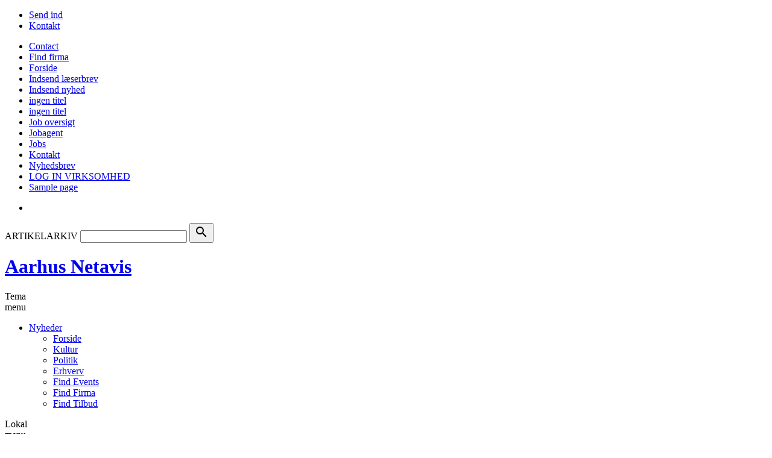

--- FILE ---
content_type: text/html; charset=UTF-8
request_url: https://aarhusnetavis.dk/31-vilde-midtjyske-ideer-til-flere-gode-liv-i-byerne/
body_size: 14361
content:
<!DOCTYPE html>
<!--[if lte IE 7]><html id="ie7" lang="da-DK"><![endif]-->
<!--[if IE 8]><html id="ie8" lang="da-DK"><![endif]-->
<!--[if gte IE 9]><!--><html lang="da-DK"><!--<![endif]-->
<head>
    <meta charset="UTF-8" />
    <meta name="viewport" content="width=device-width, initial-scale=1" />
    <meta name="format-detection" content="telephone=no" />
    <title>31 vilde midtjyske idéer til flere gode liv i byerne - Aarhus Netavis</title>
    <link rel="profile" href="http://gmpg.org/xfn/11" />
    <link rel="pingback" href="https://aarhusnetavis.dk/xmlrpc.php" />
    <script src="https://config.metomic.io/config.js?id=prj:e0753021-00f9-47da-af70-d8b2f9607f3a" crossorigin charset="utf-8"></script>
    <script src="https://consent-manager.metomic.io/embed.js" crossorigin charset="utf-8"></script>
    <link rel="stylesheet" href="https://cdn.jsdelivr.net/npm/swiper@11/swiper-bundle.min.css" />
    <script src="https://cdn.jsdelivr.net/npm/swiper@11/swiper-bundle.min.js"></script>
    <meta name='robots' content='index, follow, max-image-preview:large, max-snippet:-1, max-video-preview:-1' />

	<!-- This site is optimized with the Yoast SEO plugin v20.12 - https://yoast.com/wordpress/plugins/seo/ -->
	<link rel="canonical" href="https://aarhusnetavis.dk/31-vilde-midtjyske-ideer-til-flere-gode-liv-i-byerne/" />
	<meta property="og:locale" content="da_DK" />
	<meta property="og:type" content="article" />
	<meta property="og:title" content="31 vilde midtjyske idéer til flere gode liv i byerne - Aarhus Netavis" />
	<meta property="og:description" content="Nordea-fonden har modtaget 31 projektidéer fra 21 midtjyske byer til Her gror vi-puljen. Drømme om grønne åndehuller i byerne og stærke lokale fællesskaber går igen. Hele seks af idéerne kommer fra Randers.&nbsp; Randers, Lemvig, Auning, Aarhus og Skjern&nbsp;er blandt de 21 midtjyske byer, der har hver budt ind med forslag til nye grønne og blå [&hellip;]" />
	<meta property="og:url" content="https://aarhusnetavis.dk/31-vilde-midtjyske-ideer-til-flere-gode-liv-i-byerne/" />
	<meta property="og:site_name" content="Aarhus Netavis" />
	<meta property="og:image" content="https://aarhusnetavis.dk/wp-content/uploads/sites/32/2022/11/d4855e9cc0860ce797d63852931bca06_31-vilde-midtjyske-ideer-til-flere-gode-liv-i-byerne_primeImage.jpg" />
	<meta property="og:image:width" content="620" />
	<meta property="og:image:height" content="413" />
	<meta property="og:image:type" content="image/jpeg" />
	<meta name="twitter:card" content="summary_large_image" />
	<meta name="twitter:label1" content="Estimeret læsetid" />
	<meta name="twitter:data1" content="5 minutter" />
	<script type="application/ld+json" class="yoast-schema-graph">{"@context":"https://schema.org","@graph":[{"@type":"WebPage","@id":"https://aarhusnetavis.dk/31-vilde-midtjyske-ideer-til-flere-gode-liv-i-byerne/","url":"https://aarhusnetavis.dk/31-vilde-midtjyske-ideer-til-flere-gode-liv-i-byerne/","name":"31 vilde midtjyske idéer til flere gode liv i byerne - Aarhus Netavis","isPartOf":{"@id":"https://aarhusnetavis.dk/#website"},"primaryImageOfPage":{"@id":"https://aarhusnetavis.dk/31-vilde-midtjyske-ideer-til-flere-gode-liv-i-byerne/#primaryimage"},"image":{"@id":"https://aarhusnetavis.dk/31-vilde-midtjyske-ideer-til-flere-gode-liv-i-byerne/#primaryimage"},"thumbnailUrl":"https://aarhusnetavis.dk/wp-content/uploads/sites/32/2022/11/d4855e9cc0860ce797d63852931bca06_31-vilde-midtjyske-ideer-til-flere-gode-liv-i-byerne_primeImage.jpg","datePublished":"2022-11-25T15:45:59+00:00","dateModified":"2022-11-25T15:45:59+00:00","breadcrumb":{"@id":"https://aarhusnetavis.dk/31-vilde-midtjyske-ideer-til-flere-gode-liv-i-byerne/#breadcrumb"},"inLanguage":"da-DK","potentialAction":[{"@type":"ReadAction","target":["https://aarhusnetavis.dk/31-vilde-midtjyske-ideer-til-flere-gode-liv-i-byerne/"]}]},{"@type":"ImageObject","inLanguage":"da-DK","@id":"https://aarhusnetavis.dk/31-vilde-midtjyske-ideer-til-flere-gode-liv-i-byerne/#primaryimage","url":"https://aarhusnetavis.dk/wp-content/uploads/sites/32/2022/11/d4855e9cc0860ce797d63852931bca06_31-vilde-midtjyske-ideer-til-flere-gode-liv-i-byerne_primeImage.jpg","contentUrl":"https://aarhusnetavis.dk/wp-content/uploads/sites/32/2022/11/d4855e9cc0860ce797d63852931bca06_31-vilde-midtjyske-ideer-til-flere-gode-liv-i-byerne_primeImage.jpg","width":620,"height":413},{"@type":"BreadcrumbList","@id":"https://aarhusnetavis.dk/31-vilde-midtjyske-ideer-til-flere-gode-liv-i-byerne/#breadcrumb","itemListElement":[{"@type":"ListItem","position":1,"name":"Hjem","item":"https://aarhusnetavis.dk/"},{"@type":"ListItem","position":2,"name":"Artikler","item":"https://aarhusnetavis.dk/localarea/"},{"@type":"ListItem","position":3,"name":"31 vilde midtjyske idéer til flere gode liv i byerne"}]},{"@type":"WebSite","@id":"https://aarhusnetavis.dk/#website","url":"https://aarhusnetavis.dk/","name":"Aarhus Netavis","description":"Levende lokalnyheder fra land og by","potentialAction":[{"@type":"SearchAction","target":{"@type":"EntryPoint","urlTemplate":"https://aarhusnetavis.dk/?s={search_term_string}"},"query-input":"required name=search_term_string"}],"inLanguage":"da-DK"}]}</script>
	<!-- / Yoast SEO plugin. -->


<link rel='dns-prefetch' href='//cdn.jsdelivr.net' />
<link rel='dns-prefetch' href='//cdnjs.cloudflare.com' />
<link rel='dns-prefetch' href='//ads.netavis.dk' />
<link rel='dns-prefetch' href='//www.googletagmanager.com' />
<link rel='dns-prefetch' href='//code.jquery.com' />
<link rel='dns-prefetch' href='//fonts.googleapis.com' />
<link rel='stylesheet' id='netavis_style-css' href='https://aarhusnetavis.dk/wp-content/plugins/netavis-multisite/assets/css/style.css' type='text/css' media='all' />
<link rel='stylesheet' id='tribe-events-pro-mini-calendar-block-styles-css' href='https://aarhusnetavis.dk/wp-content/plugins/events-calendar-pro/src/resources/css/tribe-events-pro-mini-calendar-block.min.css' type='text/css' media='all' />
<link rel='stylesheet' id='wp-block-library-css' href='https://aarhusnetavis.dk/wp-includes/css/dist/block-library/style.min.css' type='text/css' media='all' />
<link rel='stylesheet' id='classic-theme-styles-css' href='https://aarhusnetavis.dk/wp-includes/css/classic-themes.min.css' type='text/css' media='all' />
<style id='global-styles-inline-css' type='text/css'>
body{--wp--preset--color--black: #000000;--wp--preset--color--cyan-bluish-gray: #abb8c3;--wp--preset--color--white: #ffffff;--wp--preset--color--pale-pink: #f78da7;--wp--preset--color--vivid-red: #cf2e2e;--wp--preset--color--luminous-vivid-orange: #ff6900;--wp--preset--color--luminous-vivid-amber: #fcb900;--wp--preset--color--light-green-cyan: #7bdcb5;--wp--preset--color--vivid-green-cyan: #00d084;--wp--preset--color--pale-cyan-blue: #8ed1fc;--wp--preset--color--vivid-cyan-blue: #0693e3;--wp--preset--color--vivid-purple: #9b51e0;--wp--preset--gradient--vivid-cyan-blue-to-vivid-purple: linear-gradient(135deg,rgba(6,147,227,1) 0%,rgb(155,81,224) 100%);--wp--preset--gradient--light-green-cyan-to-vivid-green-cyan: linear-gradient(135deg,rgb(122,220,180) 0%,rgb(0,208,130) 100%);--wp--preset--gradient--luminous-vivid-amber-to-luminous-vivid-orange: linear-gradient(135deg,rgba(252,185,0,1) 0%,rgba(255,105,0,1) 100%);--wp--preset--gradient--luminous-vivid-orange-to-vivid-red: linear-gradient(135deg,rgba(255,105,0,1) 0%,rgb(207,46,46) 100%);--wp--preset--gradient--very-light-gray-to-cyan-bluish-gray: linear-gradient(135deg,rgb(238,238,238) 0%,rgb(169,184,195) 100%);--wp--preset--gradient--cool-to-warm-spectrum: linear-gradient(135deg,rgb(74,234,220) 0%,rgb(151,120,209) 20%,rgb(207,42,186) 40%,rgb(238,44,130) 60%,rgb(251,105,98) 80%,rgb(254,248,76) 100%);--wp--preset--gradient--blush-light-purple: linear-gradient(135deg,rgb(255,206,236) 0%,rgb(152,150,240) 100%);--wp--preset--gradient--blush-bordeaux: linear-gradient(135deg,rgb(254,205,165) 0%,rgb(254,45,45) 50%,rgb(107,0,62) 100%);--wp--preset--gradient--luminous-dusk: linear-gradient(135deg,rgb(255,203,112) 0%,rgb(199,81,192) 50%,rgb(65,88,208) 100%);--wp--preset--gradient--pale-ocean: linear-gradient(135deg,rgb(255,245,203) 0%,rgb(182,227,212) 50%,rgb(51,167,181) 100%);--wp--preset--gradient--electric-grass: linear-gradient(135deg,rgb(202,248,128) 0%,rgb(113,206,126) 100%);--wp--preset--gradient--midnight: linear-gradient(135deg,rgb(2,3,129) 0%,rgb(40,116,252) 100%);--wp--preset--duotone--dark-grayscale: url('#wp-duotone-dark-grayscale');--wp--preset--duotone--grayscale: url('#wp-duotone-grayscale');--wp--preset--duotone--purple-yellow: url('#wp-duotone-purple-yellow');--wp--preset--duotone--blue-red: url('#wp-duotone-blue-red');--wp--preset--duotone--midnight: url('#wp-duotone-midnight');--wp--preset--duotone--magenta-yellow: url('#wp-duotone-magenta-yellow');--wp--preset--duotone--purple-green: url('#wp-duotone-purple-green');--wp--preset--duotone--blue-orange: url('#wp-duotone-blue-orange');--wp--preset--font-size--small: 13px;--wp--preset--font-size--medium: 20px;--wp--preset--font-size--large: 36px;--wp--preset--font-size--x-large: 42px;--wp--preset--spacing--20: 0.44rem;--wp--preset--spacing--30: 0.67rem;--wp--preset--spacing--40: 1rem;--wp--preset--spacing--50: 1.5rem;--wp--preset--spacing--60: 2.25rem;--wp--preset--spacing--70: 3.38rem;--wp--preset--spacing--80: 5.06rem;--wp--preset--shadow--natural: 6px 6px 9px rgba(0, 0, 0, 0.2);--wp--preset--shadow--deep: 12px 12px 50px rgba(0, 0, 0, 0.4);--wp--preset--shadow--sharp: 6px 6px 0px rgba(0, 0, 0, 0.2);--wp--preset--shadow--outlined: 6px 6px 0px -3px rgba(255, 255, 255, 1), 6px 6px rgba(0, 0, 0, 1);--wp--preset--shadow--crisp: 6px 6px 0px rgba(0, 0, 0, 1);}:where(.is-layout-flex){gap: 0.5em;}body .is-layout-flow > .alignleft{float: left;margin-inline-start: 0;margin-inline-end: 2em;}body .is-layout-flow > .alignright{float: right;margin-inline-start: 2em;margin-inline-end: 0;}body .is-layout-flow > .aligncenter{margin-left: auto !important;margin-right: auto !important;}body .is-layout-constrained > .alignleft{float: left;margin-inline-start: 0;margin-inline-end: 2em;}body .is-layout-constrained > .alignright{float: right;margin-inline-start: 2em;margin-inline-end: 0;}body .is-layout-constrained > .aligncenter{margin-left: auto !important;margin-right: auto !important;}body .is-layout-constrained > :where(:not(.alignleft):not(.alignright):not(.alignfull)){max-width: var(--wp--style--global--content-size);margin-left: auto !important;margin-right: auto !important;}body .is-layout-constrained > .alignwide{max-width: var(--wp--style--global--wide-size);}body .is-layout-flex{display: flex;}body .is-layout-flex{flex-wrap: wrap;align-items: center;}body .is-layout-flex > *{margin: 0;}:where(.wp-block-columns.is-layout-flex){gap: 2em;}.has-black-color{color: var(--wp--preset--color--black) !important;}.has-cyan-bluish-gray-color{color: var(--wp--preset--color--cyan-bluish-gray) !important;}.has-white-color{color: var(--wp--preset--color--white) !important;}.has-pale-pink-color{color: var(--wp--preset--color--pale-pink) !important;}.has-vivid-red-color{color: var(--wp--preset--color--vivid-red) !important;}.has-luminous-vivid-orange-color{color: var(--wp--preset--color--luminous-vivid-orange) !important;}.has-luminous-vivid-amber-color{color: var(--wp--preset--color--luminous-vivid-amber) !important;}.has-light-green-cyan-color{color: var(--wp--preset--color--light-green-cyan) !important;}.has-vivid-green-cyan-color{color: var(--wp--preset--color--vivid-green-cyan) !important;}.has-pale-cyan-blue-color{color: var(--wp--preset--color--pale-cyan-blue) !important;}.has-vivid-cyan-blue-color{color: var(--wp--preset--color--vivid-cyan-blue) !important;}.has-vivid-purple-color{color: var(--wp--preset--color--vivid-purple) !important;}.has-black-background-color{background-color: var(--wp--preset--color--black) !important;}.has-cyan-bluish-gray-background-color{background-color: var(--wp--preset--color--cyan-bluish-gray) !important;}.has-white-background-color{background-color: var(--wp--preset--color--white) !important;}.has-pale-pink-background-color{background-color: var(--wp--preset--color--pale-pink) !important;}.has-vivid-red-background-color{background-color: var(--wp--preset--color--vivid-red) !important;}.has-luminous-vivid-orange-background-color{background-color: var(--wp--preset--color--luminous-vivid-orange) !important;}.has-luminous-vivid-amber-background-color{background-color: var(--wp--preset--color--luminous-vivid-amber) !important;}.has-light-green-cyan-background-color{background-color: var(--wp--preset--color--light-green-cyan) !important;}.has-vivid-green-cyan-background-color{background-color: var(--wp--preset--color--vivid-green-cyan) !important;}.has-pale-cyan-blue-background-color{background-color: var(--wp--preset--color--pale-cyan-blue) !important;}.has-vivid-cyan-blue-background-color{background-color: var(--wp--preset--color--vivid-cyan-blue) !important;}.has-vivid-purple-background-color{background-color: var(--wp--preset--color--vivid-purple) !important;}.has-black-border-color{border-color: var(--wp--preset--color--black) !important;}.has-cyan-bluish-gray-border-color{border-color: var(--wp--preset--color--cyan-bluish-gray) !important;}.has-white-border-color{border-color: var(--wp--preset--color--white) !important;}.has-pale-pink-border-color{border-color: var(--wp--preset--color--pale-pink) !important;}.has-vivid-red-border-color{border-color: var(--wp--preset--color--vivid-red) !important;}.has-luminous-vivid-orange-border-color{border-color: var(--wp--preset--color--luminous-vivid-orange) !important;}.has-luminous-vivid-amber-border-color{border-color: var(--wp--preset--color--luminous-vivid-amber) !important;}.has-light-green-cyan-border-color{border-color: var(--wp--preset--color--light-green-cyan) !important;}.has-vivid-green-cyan-border-color{border-color: var(--wp--preset--color--vivid-green-cyan) !important;}.has-pale-cyan-blue-border-color{border-color: var(--wp--preset--color--pale-cyan-blue) !important;}.has-vivid-cyan-blue-border-color{border-color: var(--wp--preset--color--vivid-cyan-blue) !important;}.has-vivid-purple-border-color{border-color: var(--wp--preset--color--vivid-purple) !important;}.has-vivid-cyan-blue-to-vivid-purple-gradient-background{background: var(--wp--preset--gradient--vivid-cyan-blue-to-vivid-purple) !important;}.has-light-green-cyan-to-vivid-green-cyan-gradient-background{background: var(--wp--preset--gradient--light-green-cyan-to-vivid-green-cyan) !important;}.has-luminous-vivid-amber-to-luminous-vivid-orange-gradient-background{background: var(--wp--preset--gradient--luminous-vivid-amber-to-luminous-vivid-orange) !important;}.has-luminous-vivid-orange-to-vivid-red-gradient-background{background: var(--wp--preset--gradient--luminous-vivid-orange-to-vivid-red) !important;}.has-very-light-gray-to-cyan-bluish-gray-gradient-background{background: var(--wp--preset--gradient--very-light-gray-to-cyan-bluish-gray) !important;}.has-cool-to-warm-spectrum-gradient-background{background: var(--wp--preset--gradient--cool-to-warm-spectrum) !important;}.has-blush-light-purple-gradient-background{background: var(--wp--preset--gradient--blush-light-purple) !important;}.has-blush-bordeaux-gradient-background{background: var(--wp--preset--gradient--blush-bordeaux) !important;}.has-luminous-dusk-gradient-background{background: var(--wp--preset--gradient--luminous-dusk) !important;}.has-pale-ocean-gradient-background{background: var(--wp--preset--gradient--pale-ocean) !important;}.has-electric-grass-gradient-background{background: var(--wp--preset--gradient--electric-grass) !important;}.has-midnight-gradient-background{background: var(--wp--preset--gradient--midnight) !important;}.has-small-font-size{font-size: var(--wp--preset--font-size--small) !important;}.has-medium-font-size{font-size: var(--wp--preset--font-size--medium) !important;}.has-large-font-size{font-size: var(--wp--preset--font-size--large) !important;}.has-x-large-font-size{font-size: var(--wp--preset--font-size--x-large) !important;}
.wp-block-navigation a:where(:not(.wp-element-button)){color: inherit;}
:where(.wp-block-columns.is-layout-flex){gap: 2em;}
.wp-block-pullquote{font-size: 1.5em;line-height: 1.6;}
</style>
<link rel='stylesheet' id='contact-form-7-css' href='https://aarhusnetavis.dk/wp-content/plugins/contact-form-7/includes/css/styles.css' type='text/css' media='all' />
<link rel='stylesheet' id='wp-pagenavi-css' href='https://aarhusnetavis.dk/wp-content/plugins/wp-pagenavi/pagenavi-css.css' type='text/css' media='all' />
<link rel='stylesheet' id='cmplz-general-css' href='https://aarhusnetavis.dk/wp-content/plugins/complianz-gdpr/assets/css/cookieblocker.min.css' type='text/css' media='all' />
<link rel='stylesheet' id='job-alerts-frontend-css' href='https://aarhusnetavis.dk/wp-content/plugins/wp-job-manager-alerts/assets/css/frontend.css' type='text/css' media='all' />
<link rel='stylesheet' id='jquery-ui-css' href='//code.jquery.com/ui/1.13.2/themes/smoothness/jquery-ui.min.css?ver=1.13.2' type='text/css' media='all' />
<link rel='stylesheet' id='jm-application-deadline-css' href='https://aarhusnetavis.dk/wp-content/plugins/wp-job-manager-application-deadline/assets/css/frontend.css' type='text/css' media='' />
<link rel='stylesheet' id='wtheme_main-style-css' href='https://aarhusnetavis.dk/wp-content/themes/netavis/assets/css/main.min.css' type='text/css' media='all' />
<link rel='stylesheet' id='wtheme_prettyPhoto_style-css' href='https://aarhusnetavis.dk/wp-content/themes/netavis/js/prettyPhoto/prettyPhoto.min.css' type='text/css' media='all' />
<link rel='stylesheet' id='swipercss-css' href='https://cdn.jsdelivr.net/npm/swiper@11/swiper-bundle.min.css' type='text/css' media='all' />
<link rel='stylesheet' id='wtheme_owl-carousel-css' href='https://aarhusnetavis.dk/wp-content/themes/netavis/js/owl_carusel/owl.carousel.min.css' type='text/css' media='all' />
<link rel='stylesheet' id='wtheme_owl-theme-css' href='https://aarhusnetavis.dk/wp-content/themes/netavis/js/owl_carusel/owl.theme.min.css' type='text/css' media='all' />
<link rel='stylesheet' id='wtheme_google-fonts-css' href='https://fonts.googleapis.com/css?family=PT+Sans%3A400%2C700%7CPT+Serif%3A400%2C700%7CMaterial+Icons&#038;display=swap' type='text/css' media='all' />
<script type='text/javascript' src='https://aarhusnetavis.dk/wp-content/plugins/netavis-multisite/inc/admin/js/functions.js' id='netavis_admin_script-js'></script>
<script type='text/javascript' src='https://aarhusnetavis.dk/wp-includes/js/jquery/jquery.min.js' id='jquery-core-js'></script>
<script type='text/javascript' src='https://aarhusnetavis.dk/wp-includes/js/jquery/jquery-migrate.min.js' id='jquery-migrate-js'></script>
<script type='text/javascript' src='https://cdnjs.cloudflare.com/ajax/libs/jquery-modal/0.9.1/jquery.modal.min.js' id='jquery-modal-js'></script>
<script type='text/javascript' src='https://cdn.jsdelivr.net/npm/swiper@11/swiper-bundle.min.js' id='swiperjs-js'></script>
<script type='text/javascript' src='https://aarhusnetavis.dk/wp-content/themes/netavis/js/jquery.cycle.all.min.js' id='wtheme_cycle-js'></script>
<script type='text/javascript' src='https://aarhusnetavis.dk/wp-content/themes/netavis/js/prettyPhoto/jquery.prettyPhoto.min.js' id='wtheme_prettyPhoto-js'></script>
<script type='text/javascript' src='https://aarhusnetavis.dk/wp-content/themes/netavis/js/jquery.sticky-kit.min.js' id='wtheme_sticky-kit-js'></script>
<script type='text/javascript' src='https://aarhusnetavis.dk/wp-content/themes/netavis/js/owl_carusel/owl.carousel.min.js' id='wtheme_owl-carusel-js'></script>
<script type='text/javascript' src='https://ads.netavis.dk/www/delivery/asyncjs.php' id='wtheme_ads-js'></script>

<!-- Google Analytics-snippet tilføjet af Site Kit -->
<script type='text/javascript' src='https://www.googletagmanager.com/gtag/js?id=GT-TXHRQLR' id='google_gtagjs-js' async></script>
<script type='text/javascript' id='google_gtagjs-js-after'>
window.dataLayer = window.dataLayer || [];function gtag(){dataLayer.push(arguments);}
gtag('set', 'linker', {"domains":["aarhusnetavis.dk"]} );
gtag("js", new Date());
gtag("set", "developer_id.dZTNiMT", true);
gtag("config", "GT-TXHRQLR");
</script>

<!-- End Google Analytics snippet added by Site Kit -->
<link rel="https://api.w.org/" href="https://aarhusnetavis.dk/wp-json/" /><link rel="EditURI" type="application/rsd+xml" title="RSD" href="https://aarhusnetavis.dk/xmlrpc.php?rsd" />
<link rel="wlwmanifest" type="application/wlwmanifest+xml" href="https://aarhusnetavis.dk/wp-includes/wlwmanifest.xml" />
<meta name="generator" content="WordPress 6.2.8" />
<link rel='shortlink' href='https://aarhusnetavis.dk/?p=11192' />
<link rel="alternate" type="application/json+oembed" href="https://aarhusnetavis.dk/wp-json/oembed/1.0/embed?url=https%3A%2F%2Faarhusnetavis.dk%2F31-vilde-midtjyske-ideer-til-flere-gode-liv-i-byerne%2F" />
<link rel="alternate" type="text/xml+oembed" href="https://aarhusnetavis.dk/wp-json/oembed/1.0/embed?url=https%3A%2F%2Faarhusnetavis.dk%2F31-vilde-midtjyske-ideer-til-flere-gode-liv-i-byerne%2F&#038;format=xml" />
<meta name="generator" content="Site Kit by Google 1.104.0" /><meta name="tec-api-version" content="v1"><meta name="tec-api-origin" content="https://aarhusnetavis.dk"><link rel="alternate" href="https://aarhusnetavis.dk/wp-json/tribe/events/v1/" />			<style>.cmplz-hidden {
					display: none !important;
				}</style><!-- Google tag (gtag.js) -->
<script type="text/plain" data-service="google-analytics" data-category="statistics" async data-cmplz-src="https://www.googletagmanager.com/gtag/js?id=G-6Z4P0HLX8Y"></script>
<script>
  window.dataLayer = window.dataLayer || [];
  function gtag(){dataLayer.push(arguments);}
  gtag('js', new Date());

  gtag('config', 'G-6Z4P0HLX8Y');
</script><link rel="shortcut icon" href="https://aarhusnetavis.dk/wp-content/themes/netavis/images/favicon.png" /><meta name="google-site-verification" content="mnMUl1rTqPkomb64zC8E4Pmq1WGn7NbpplbQrbPZv60"><style type="text/css">.recentcomments a{display:inline !important;padding:0 !important;margin:0 !important;}</style></head>
<body data-cmplz=1 class="wtheme_localarea-template-default single single-wtheme_localarea postid-11192 tribe-no-js single_localarea layout_right_sidebar netavis">

<!-- Header Top BG Banner -->
<div class="banner_area_5">
    </div>

<div class="container">
                
        <!-- Header MAIN Banner -->
        <div class="banner_area_1" width="960" height="180">
        <div><ins data-revive-zoneid="170" data-revive-id="26ed69dc4f9cd2766ac3a5e0de0c29cf"></ins></div>        </div>
        <header class="site_header">

            <div class="top_menu_wrap">
                <nav class="top_menu">
                    <ul id="menu-top-menu" class="desktop"><li id="menu-item-78" class="menu-item menu-item-type-post_type menu-item-object-page menu-item-78 send ind"><a href="https://aarhusnetavis.dk/indsend-nyhed/">Send ind</a></li>
<li id="menu-item-12416" class="menu-item menu-item-type-custom menu-item-object-custom menu-item-12416 kontakt"><a href="https://www.danskenetaviser.dk/om-os">Kontakt</a></li>
</ul>                    <div class="mobile"><ul>
<li class="page_item page-item-61"><a href="https://aarhusnetavis.dk/contact/">Contact</a></li>
<li class="page_item page-item-46"><a href="https://aarhusnetavis.dk/find-firma/">Find firma</a></li>
<li class="page_item page-item-40"><a href="https://aarhusnetavis.dk/">Forside</a></li>
<li class="page_item page-item-49"><a href="https://aarhusnetavis.dk/indsend-laeserbrev/">Indsend læserbrev</a></li>
<li class="page_item page-item-48"><a href="https://aarhusnetavis.dk/indsend-nyhed/">Indsend nyhed</a></li>
<li class="page_item page-item-11852"><a href="https://aarhusnetavis.dk/ingen-titel/">ingen titel</a></li>
<li class="page_item page-item-11717"><a href="https://aarhusnetavis.dk/optimer-med-seo/">ingen titel</a></li>
<li class="page_item page-item-43"><a href="https://aarhusnetavis.dk/job-oversigt/">Job oversigt</a></li>
<li class="page_item page-item-42"><a href="https://aarhusnetavis.dk/jobagent/">Jobagent</a></li>
<li class="page_item page-item-44"><a href="https://aarhusnetavis.dk/jobs/">Jobs</a></li>
<li class="page_item page-item-47"><a href="https://aarhusnetavis.dk/kontakt/">Kontakt</a></li>
<li class="page_item page-item-45"><a href="https://aarhusnetavis.dk/nyhedsbrev/">Nyhedsbrev</a></li>
<li class="page_item page-item-41"><a href="https://aarhusnetavis.dk/job-opret/">LOG IN VIRKSOMHED</a></li>
<li class="page_item page-item-60"><a href="https://aarhusnetavis.dk/sample-page/">Sample page</a></li>
</ul></div>
                </nav>
                <ul class="social_icons">		<li class="facebook"><a href="https://619024195418096" onclick="this.target='_blank';" title="Facebook"></a></li>
		</ul><div class="searchform">
<form action="/" method="get">
    <label for="search">ARTIKELARKIV</label>
    <input type="text" name="s" id="search" value="" />
    <button class="search-button" type="submit"><i class="material-icons">search</i></button>
</form>
</div>            </div>

            <div class="site_header--menu fixed_elements">
            
                <div class="simple_menu_wrap">

                    <div class="site_header--title">
                        <div class="site_header--time" style="display: none;">
                            <span class="month">søndag </span>
                            <span class="date">18. januar 2026</span>
                        </div>
                                                    <h1>
                                <a href="https://aarhusnetavis.dk">Aarhus Netavis</a>
                            </h1>
                                            </div>
                                        <nav class="simple_menu">
                        <span class="menu_button">Tema<br>menu</span>
                        <ul id="menu-main-menu" class="desktop"><li id="menu-item-64" class="menu-item menu-item-type-post_type menu-item-object-page menu-item-home menu-item-has-children menu-item-64 nyheder current-menu-item"><a href="https://aarhusnetavis.dk/">Nyheder</a>
<ul class="sub-menu">
	<li id="menu-item-10461" class="forside menu-item menu-item-type-custom menu-item-object-custom menu-item-home menu-item-10461 forside"><a href="https://aarhusnetavis.dk">Forside</a></li>
	<li id="menu-item-10462" class="kultur menu-item menu-item-type-taxonomy menu-item-object-post_cat_theme current-wtheme_localarea-ancestor current-menu-parent current-wtheme_localarea-parent menu-item-10462 kultur"><a href="https://aarhusnetavis.dk/tema/kultur/">Kultur</a></li>
	<li id="menu-item-10464" class="debat-og-politik menu-item menu-item-type-taxonomy menu-item-object-post_cat_theme menu-item-10464 politik"><a href="https://aarhusnetavis.dk/tema/debat-og-politik/">Politik</a></li>
	<li id="menu-item-10463" class="erhverv menu-item menu-item-type-taxonomy menu-item-object-post_cat_theme menu-item-10463 erhverv"><a href="https://aarhusnetavis.dk/tema/erhverv/">Erhverv</a></li>
	<li id="menu-item-12412" class="menu-item menu-item-type-custom menu-item-object-custom menu-item-12412 find events"><a target="_blank" rel="noopener" href="https://aarhusnetavis.dk/det-sker/">Find Events</a></li>
	<li id="menu-item-12413" class="menu-item menu-item-type-custom menu-item-object-custom menu-item-12413 find firma"><a target="_blank" rel="noopener" href="https://aarhusnetavis.dk/find-firma/">Find Firma</a></li>
	<li id="menu-item-12414" class="menu-item menu-item-type-custom menu-item-object-custom menu-item-12414 find tilbud"><a target="_blank" rel="noopener" href="https://tilbudssiderne.dk/?by=https%3A%2F%2Faarhusnetavis.dk%2F">Find Tilbud</a></li>
</ul>
</li>
</ul>                    </nav>
                                            <nav class="geo_menu">
                            <span class="menu_button">Lokal<br>menu</span>
                            	<ul id="menu-geo-menu">
					
						
		<li class="menu-item menu-item-type-taxonomy">
			<a href="https://aarhusnetavis.dk/lokalomraade/aarhus-by/">Aarhus By</a>
						<div class="description">Latinerkvarteret · Trøjborg · Aarhus Ø · Frederiksbjerg · Christiansbjerg</div>
					</li>
					
						
		<li class="menu-item menu-item-type-taxonomy">
			<a href="https://aarhusnetavis.dk/lokalomraade/risskov/">Risskov</a>
						<div class="description">Skæring · Egå · Vejlby · Skejby · Lisbjerg</div>
					</li>
					
						
		<li class="menu-item menu-item-type-taxonomy">
			<a href="https://aarhusnetavis.dk/lokalomraade/lystrup/">Lystrup</a>
						<div class="description">Trige · Spørring · Elev · Elsted · Skårupgård · Pannerup · Todbjerg · Mejlby · Thomasminde</div>
					</li>
					
						
		<li class="menu-item menu-item-type-taxonomy">
			<a href="https://aarhusnetavis.dk/lokalomraade/skoedstrup/">Skødstrup</a>
						<div class="description">Løgten · Hjortshøj · Studstrup · Hesselballe · Bendstrup · Hjelmager · Lindå</div>
					</li>
					
						
		<li class="menu-item menu-item-type-taxonomy">
			<a href="https://aarhusnetavis.dk/lokalomraade/tilst/">Tilst</a>
						<div class="description">Sabro · Borum · Hasle · True · Mundelstrup · Kvottrup · Yderup · Geding · Kasted</div>
					</li>
					
						
		<li class="menu-item menu-item-type-taxonomy">
			<a href="https://aarhusnetavis.dk/lokalomraade/brabrand/">Brabrand</a>
						<div class="description">Åbyhøj · Harlev · Gellerup · Årslev · Lillering · Framlev · Labing · Lyngby</div>
					</li>
					
						
		<li class="menu-item menu-item-type-taxonomy">
			<a href="https://aarhusnetavis.dk/lokalomraade/malling/">Malling</a>
						<div class="description">Beder · Solbjerg · Mårslet · Ajstrup · Norsminde · Tiset · Tulstrup · Fastrup · Synnedrup</div>
					</li>
					
						
		<li class="menu-item menu-item-type-taxonomy">
			<a href="https://aarhusnetavis.dk/lokalomraade/hoejbjerg/">Højbjerg</a>
						<div class="description">Holme · Skåde · Hørret · Fulden</div>
					</li>
					
						
		<li class="menu-item menu-item-type-taxonomy">
			<a href="https://aarhusnetavis.dk/lokalomraade/viby/">Viby</a>
						<div class="description">Hasselager · Tranbjerg · Stavtrup · Ormslev · Edslev · Slet · Kolt</div>
					</li>
		</ul>
	                        </nav>
                                    </div>
            </div>
        </header>        
        <div class="main_wrap ">
        
        
    <!-- Top Content Banner -->
            <div class="banner_area_2">
            <div><ins data-revive-zoneid="172" data-revive-id="26ed69dc4f9cd2766ac3a5e0de0c29cf"></ins></div><div><ins data-revive-zoneid="172" data-revive-id="26ed69dc4f9cd2766ac3a5e0de0c29cf"></ins></div><div><ins data-revive-zoneid="172" data-revive-id="26ed69dc4f9cd2766ac3a5e0de0c29cf"></ins></div><div><ins data-revive-zoneid="172" data-revive-id="26ed69dc4f9cd2766ac3a5e0de0c29cf"></ins></div><div><ins data-revive-zoneid="172" data-revive-id="26ed69dc4f9cd2766ac3a5e0de0c29cf"></ins></div><div><ins data-revive-zoneid="172" data-revive-id="26ed69dc4f9cd2766ac3a5e0de0c29cf"></ins></div>        </div>
        

<div class="main clear">
    <div class="content">
        <section>
        <article>
        <header class="entry_header">
            	<div class="meta">
								<a href="https://aarhusnetavis.dk/tema/samfund/" class="theme">Samfund</a>
				
		                            <span class="dote">&#8226;</span>
            
                                    
			<time datetime="25.11.22">25.11.22</time>
			</div>
            <h1 class="entry_title">
                31 vilde midtjyske idéer til flere gode liv i byerne            </h1>
        </header>
        
                                                                                                        <span class="img_box">
                                    <img width="620" height="413" src="https://aarhusnetavis.dk/wp-content/uploads/sites/32/2022/11/d4855e9cc0860ce797d63852931bca06_31-vilde-midtjyske-ideer-til-flere-gode-liv-i-byerne_primeImage.jpg" class="attachment-wtheme_single_thumb size-wtheme_single_thumb wp-post-image" alt="" decoding="async" loading="lazy" srcset="https://aarhusnetavis.dk/wp-content/uploads/sites/32/2022/11/d4855e9cc0860ce797d63852931bca06_31-vilde-midtjyske-ideer-til-flere-gode-liv-i-byerne_primeImage.jpg 620w, https://aarhusnetavis.dk/wp-content/uploads/sites/32/2022/11/d4855e9cc0860ce797d63852931bca06_31-vilde-midtjyske-ideer-til-flere-gode-liv-i-byerne_primeImage-300x200.jpg 300w, https://aarhusnetavis.dk/wp-content/uploads/sites/32/2022/11/d4855e9cc0860ce797d63852931bca06_31-vilde-midtjyske-ideer-til-flere-gode-liv-i-byerne_primeImage-180x120.jpg 180w, https://aarhusnetavis.dk/wp-content/uploads/sites/32/2022/11/d4855e9cc0860ce797d63852931bca06_31-vilde-midtjyske-ideer-til-flere-gode-liv-i-byerne_primeImage-200x133.jpg 200w, https://aarhusnetavis.dk/wp-content/uploads/sites/32/2022/11/d4855e9cc0860ce797d63852931bca06_31-vilde-midtjyske-ideer-til-flere-gode-liv-i-byerne_primeImage-150x100.jpg 150w, https://aarhusnetavis.dk/wp-content/uploads/sites/32/2022/11/d4855e9cc0860ce797d63852931bca06_31-vilde-midtjyske-ideer-til-flere-gode-liv-i-byerne_primeImage-80x53.jpg 80w, https://aarhusnetavis.dk/wp-content/uploads/sites/32/2022/11/d4855e9cc0860ce797d63852931bca06_31-vilde-midtjyske-ideer-til-flere-gode-liv-i-byerne_primeImage-165x110.jpg 165w" sizes="(max-width: 620px) 100vw, 620px" />                                    <span class="image_text">Hér på lystbådehavnen ved Randers Fjord drømmer den lokale idrætsforening om at anlægge et hotspot for vandaktiviteter. Foto: Nordea Fonden</span>                                </span>
                                                        <div class="fb-like" data-href="https://aarhusnetavis.dk/31-vilde-midtjyske-ideer-til-flere-gode-liv-i-byerne/" data-layout="button" data-action="like" data-show-faces="false" data-share="true"></div>                <div class="entry_content_wrap"><div class="entry_content clear">
<p><strong>Nordea-fonden har modtaget 31 projektidéer fra 21 midtjyske byer til Her gror vi-puljen. Drømme om grønne åndehuller i byerne og stærke lokale fællesskaber går igen.</strong></p>
<p><strong>Hele seks af idéerne kommer fra Randers.&nbsp;</strong></p>
<p>Randers, Lemvig, Auning, Aarhus og Skjern&nbsp;er blandt de 21 midtjyske byer, der har hver budt ind med forslag til nye grønne og blå åndehuller i deres by.&nbsp;</p>
<p>Med 31 forslag er Midtjylland regionen med flest ansøgninger, hvilket gør regionen til topscorer blandt ansøgerne til Nordea-fondens Her gror vi pulje.&nbsp;</p>
<p>Særligt Randers Kommune skiller sig ud, idet seks forslag kommer herfra. Foruden to fra Spentrup også fire idéer fra selve Randers by. Blandt dem forslaget om&nbsp;en flydende sauna på Randers Fjord&nbsp;fra Randers Gymnastiske Forening, der trods navnet på den 150 år gamle forening også organiserer parcour, crossfit og vandaktiviteter.</p>
<p>– Ideen til et hotspot for vandaktiviteter kommer faktisk fra nogle af vores crossfit medlemmer, som løber ned i lystbådehavnen og hopper i vandet efter træning. Og de syntes, det kunne være rigtigt fedt, hvis de kunne søge ind i en varm sauna bagefter, fortæller forretningsfører Torben &#8216;Totte&#8217; Kjeldsen fra foreningen og tilføjer:</p>
<p>– Vi har det sådan, at når nogen brænder for noget, så siger vi meget sjældent nej, for det er hel forudsætningen for at noget kan vokse. Frivilligheden er hele motoren i vores forening.</p>
<p>Drømmen er at etablere et hotspot for vandaktiviteter ved i lystbådehavnen Dronningborg bådelaug i Randers, hvor man vil opføre en flydende sauna, et opholdssted og hus til opbevaring af materiel på land. Primære aktiviteter vil være vinterbadning, SUP og åbentvand-svømning.&nbsp;</p>
<p>Projektet er en af 124 ansøgninger som Nordea-fonden har modtaget i første ansøgningsrunde og som skal få naturen til at gro inde i byerne og fællesskaberne til at vokse. Fristen til anden og sidste ansøgningsrunde er 22. februar 2023.&nbsp;&nbsp;</p>
<p>Blandt ansøgerne drømmer mange om at skabe grønnere byrum og invitere naturen helt ind i byerne, mens der også er en klar efterspørgsel på fælles haver og dyrkningsarealer. Det er idéen om en permahave centralt i København og en bibliotekshave i Midtjylland gode eksempler på. Men blandt forslagene er også blå samlingssteder i byerne eksempelvis friluftsbade, der fint lever op til støtteforudsætningen om, at projekter skal komme mange til gode og indeholde udendørs aktiviteter.</p>
<h2>Ønsker opholdssteder ved vandet</h2>
<p>Biodiversitet og vild natur fylder også meget &#8211; gerne i kombination med aktivitets- og legepladser. Det gælder f.eks. drømmen om vilde skolehaver i Holbæk og en legeplads skabt af genbrugsmaterialer på Nordfyn.&nbsp;&nbsp;</p>
<p>En tredje tendens er idéer med afsæt i den blå natur: Havet, havnemiljøer, åer og saunaer. Mange foreninger ønsker sig opholdssteder tæt ved vand, ligesom sø- og havnebade kan få et helt nyt liv med midler fra puljen.</p>
<p>&#8220;Med interessen for Her gror vi-puljen er vi igen blevet bekræftet i, at der er virkelyst og engagement i danskerne. Vi vil hinanden, og vi vil have meget mere natur i vores nære omgivelser. Vi glæder os til at være med til at gøre drømmene til virkelighed,&#8221; siger Henrik Lehmann Andersen, direktør i Nordea-fonden.&nbsp;&nbsp;</p>
<p>Hvem der opnår støtte i første ansøgningsrunde offentliggøres til marts. Der er dog fortsat gode muligheder for at søge puljen.&nbsp;</p>
<h2>Fokus på bæredygtighed</h2>
<p>De 124 ansøgninger udgør et potpourri af unikke idéer med afsæt i bynatur, men alligevel viser en række tydelige tendenser sig, bl.a. også affødt af, at Nordea-fonden stiller krav om fokus på miljømæssig og social bæredygtighed.&nbsp;</p>
<p>&#8220;Med Her gror vi-puljen forsøger vi at inspirere ansøgerne til at tage flere bæredygtige valg, som både kan smitte positivt af på fællesskabet og klimaet. Hvis vi allesammen ændrer en lille smule på vores adfærd, så vil det tilsammen gøre en stor forskel,&#8221; siger Henrik Lehmann Andersen, direktør i Nordea-fonden.&nbsp;&nbsp;</p>
<p>I alt har Nordea-fonden afsat 50 millioner kroner til Her gror vi-puljen, og der kan søges fra 200.000 kroner til 1 million kroner pr. projekt.&nbsp;&nbsp;</p>
<h2>Ansøgninger fra følgende 21 midtjyske byer:</h2>
<p>Herning, Ulfborg, Lemvig, Auning, Grenaa, Hundslund, Malling, Odder, Randers, Spentrup, Skjern, Tarm, Gjern, Roslev, Skive, Knebel, Karup, Tjele, Brabrand, Tilst og  Aarhus C.</p>
<h2>Idéer i hele Danmark</h2>
<p>I de 124 ansøgninger er der i alt ansøgt for 78 millioner kroner med et gennemsnit på 630.000 kroner pr. ansøgning, og der er kommet ansøgninger til Her gror vi-puljen fra hele landet:&nbsp;</p>
<ul>
<li>Region Hovedstaden: 20</li>
<li>Region Midtjylland: 31</li>
<li>Region Nordjylland: 20</li>
<li>Region Sjælland: 24</li>
<li>Region Syddanmark: 29</li>
</ul>
<p>Ses der på kommunerne, kommer der flest ansøgninger fra København, hvor Nordea-fonden har modtaget ni projektidéer. Derefter følger foreninger og organisationer i Randers Kommune, der har sendt seks ansøgninger afsted.&nbsp;</p>
<p>I alt er der kommet ansøgninger fra aktører beliggende i 52 af landets 98 kommuner.&nbsp;</p>
<h2>Fakta om Nordea-fondens Her gror vi-pulje</h2>
<ul>
<li>Her gror vi-puljen støtter projekter, der fremmer gode liv i byen med fokus på at bidrage til bynaturen og styrke blå og grønne fællesskaber.&nbsp;</li>
<li>Alle almennyttige organisationer kan søge puljen. Dvs. foreninger samt selvejende- og offentlige institutioner.</li>
<li>Der kan søges fra 200.000 kr. til 1 mio. kr. inkl. moms pr. projekt.</li>
<li>Nordea-fonden modtog 124 ansøgninger i første ansøgningsrunde med frist 16. november 2022.&nbsp;<strong>Anden og sidste ansøgningsfrist er 22. februar 2023.&nbsp;</strong></li>
</ul>
</div>
</div>
                <div class="fb-like" data-href="https://aarhusnetavis.dk/31-vilde-midtjyske-ideer-til-flere-gode-liv-i-byerne/" data-layout="button" data-action="like" data-show-faces="false" data-share="true"></div>                <div class="fb-comments_wrap">
                    <h3><span>Kommentarer</span></h3>
                    <div class="fb-comments" data-href="https://aarhusnetavis.dk/31-vilde-midtjyske-ideer-til-flere-gode-liv-i-byerne/" data-numposts="1"></div>
                </div>
                <div class='yarpp yarpp-related yarpp-related-website yarpp-related-none yarpp-template-list'>
<p>No related posts.</p>
</div>
            </article>
</section>    </div>

    	<div class="sidebar right">
	<div class="widget widget_banner_ads"><h3 class="widget_title"><span>Annonce</span></h3><div class="banner_area_3 banner-inside-wrap biw---0"  >
    <ins data-revive-zoneid="171" data-revive-id="26ed69dc4f9cd2766ac3a5e0de0c29cf"></ins></div>		</div><div class="widget all widget_recent_category_posts"><h3 class="widget_title"><span>Seneste artikler</span></h3>			<ul class="without_thumbs">
				<li>	<div class="meta">
								<a href="https://aarhusnetavis.dk/tema/debat-og-politik/" class="theme">Debat og politik</a>
				
		                            <span class="dote">&#8226;</span>
            
                                    
			<time datetime="17.01">17.01</time>
			</div>
<h4><a target="_blank" href="https://aarhusnetavis.dk/velfaerdsteknologi-skal-understoette-velfaerd-ikke-erstatte-den/">Velfærdsteknologi skal understøtte velfærd – ikke erstatte den</a></h4></li><li>	<div class="meta">
								<a href="https://aarhusnetavis.dk/tema/samfund/" class="theme">Samfund</a>
				
		                            <span class="dote">&#8226;</span>
            
                                    
			<time datetime="16.01">16.01</time>
			</div>
<h4><a target="_blank" href="https://aarhusnetavis.dk/togtrafikken-til-og-fra-aarhus-spaerres-i-11-dage-passagerne-sendes-med-busser/">Togtrafikken til og fra Aarhus spærres i 11 dage – passagerne sendes med busser</a></h4></li><li>	<div class="meta">
								<a href="https://aarhusnetavis.dk/tema/samfund/" class="theme">Samfund</a>
				
		                            <span class="dote">&#8226;</span>
            
                                    
			<time datetime="15.01">15.01</time>
			</div>
<h4><a target="_blank" href="https://aarhusnetavis.dk/opfordring-til-boligejere-landet-over-hjaelp-jeres-lokale-skraldemaend/">Opfordring til boligejere landet over: Hjælp jeres lokale skraldemænd</a></h4></li><li>	<div class="meta">
								<a href="https://aarhusnetavis.dk/tema/112/" class="theme">112</a>
				
		                            <span class="dote">&#8226;</span>
            
                                    
			<time datetime="14.01">14.01</time>
			</div>
<h4><a target="_blank" href="https://aarhusnetavis.dk/to-personer-afgaaet-ved-doeden-efter-sammenstoed-mellem-to-busser/">To personer afgået ved døden efter sammenstød mellem to busser</a></h4></li><li>	<div class="meta">
								<a href="https://aarhusnetavis.dk/tema/samfund/" class="theme">Samfund</a>
				
		                            <span class="dote">&#8226;</span>
            
                                    
			<time datetime="12.01">12.01</time>
			</div>
<h4><a target="_blank" href="https://aarhusnetavis.dk/vejdirektoratet-advarer-risiko-for-isslag-i-store-dele-af-landet-tirsdag/">Vejdirektoratet advarer: Risiko for isslag i store dele af landet tirsdag</a></h4></li>			</ul>
			</div><div class="widget widget_banner_ads"><div class="banner_area_2"  >
    <div class="banner-inside-wrap biw---0"  ><ins data-revive-zoneid="172" data-revive-id="26ed69dc4f9cd2766ac3a5e0de0c29cf"></ins></div><div class="banner-inside-wrap biw---1"  ><ins data-revive-zoneid="172" data-revive-id="26ed69dc4f9cd2766ac3a5e0de0c29cf"></ins></div></div>		</div><div class="widget tribe-events-adv-list-widget"><h3 class="widget_title"><span>Det sker i Aarhus </span></h3>	<p>Der er på dette tidspunkt ingen kommende begivenheder.</p>
</div><div class="widget widget_banner_ads"><div class="banner_area_2"  >
    <div class="banner-inside-wrap biw---0"  ><ins data-revive-zoneid="172" data-revive-id="26ed69dc4f9cd2766ac3a5e0de0c29cf"></ins></div><div class="banner-inside-wrap biw---1"  ><ins data-revive-zoneid="172" data-revive-id="26ed69dc4f9cd2766ac3a5e0de0c29cf"></ins></div></div>		</div><div class="widget widget_banner_ads"><div class="banner_area_3 banner-inside-wrap biw---0"  >
    <ins data-revive-zoneid="171" data-revive-id="26ed69dc4f9cd2766ac3a5e0de0c29cf"></ins></div>		</div><div class="widget widget_recent_posts_gallery"><h2 class="widgettitle">Galleri</h2>			<ul>
									<li>
						<a href="https://aarhusnetavis.dk/karin-salling-og-salling-fondene-modtager-erhverv-aarhus-prisen-2025/?type=gallery"><img width="190" height="130" src="https://aarhusnetavis.dk/wp-content/uploads/sites/32/2025/03/EA_Stemning_LR-1-190x130.jpg" class="attachment-wtheme_gallery_widget size-wtheme_gallery_widget" alt="" decoding="async" loading="lazy" /></a>
					</li>
									<li>
						<a href="https://aarhusnetavis.dk/lokale-erhvervsfolk-fik-et-eksklusivt-indblik-i-lederskab-ved-meet-the-ceo-hos-jysk/?type=gallery"><img width="190" height="130" src="https://aarhusnetavis.dk/wp-content/uploads/sites/32/2025/02/01-190x130.jpg" class="attachment-wtheme_gallery_widget size-wtheme_gallery_widget" alt="" decoding="async" loading="lazy" /></a>
					</li>
									<li>
						<a href="https://aarhusnetavis.dk/det-stikker-i-alle-retninger-paa-godsbanen-paa-den-gode-maade/?type=gallery"><img width="190" height="130" src="https://aarhusnetavis.dk/wp-content/uploads/sites/32/2025/02/Erhverv-Aarhus-BTS-paa-Godsbanen-1270-190x130.jpg" class="attachment-wtheme_gallery_widget size-wtheme_gallery_widget" alt="" decoding="async" loading="lazy" /></a>
					</li>
									<li>
						<a href="https://aarhusnetavis.dk/600-internationale-oestjyder-havde-en-festdag-paa-katedralskolen/?type=gallery"><img width="190" height="130" src="https://aarhusnetavis.dk/wp-content/uploads/sites/32/2023/08/Expat-Reception-08153-190x130.jpg" class="attachment-wtheme_gallery_widget size-wtheme_gallery_widget" alt="" decoding="async" loading="lazy" /></a>
					</li>
									<li>
						<a href="https://aarhusnetavis.dk/erhvervslivet-fejrede-foedselsdag-med-foredrag-og-fredagsbar/?type=gallery"><img width="190" height="130" src="https://aarhusnetavis.dk/wp-content/uploads/sites/32/2022/10/01-190x130.jpg" class="attachment-wtheme_gallery_widget size-wtheme_gallery_widget" alt="" decoding="async" loading="lazy" /></a>
					</li>
									<li>
						<a href="https://aarhusnetavis.dk/30-000-festglade-koncertgaester-til-groen-i-aarhus/?type=gallery"><img width="190" height="130" src="https://aarhusnetavis.dk/wp-content/uploads/sites/32/2022/07/100-Groen-22-Photo-Morten-Rygaard-All-Copyrights_DSC8039-1-190x130.jpg" class="attachment-wtheme_gallery_widget size-wtheme_gallery_widget" alt="" decoding="async" loading="lazy" /></a>
					</li>
									<li>
						<a href="https://aarhusnetavis.dk/classic-race-aarhus-skudt-i-gang-baade-for-unge-og-old-timers/?type=gallery"><img width="190" height="130" src="https://aarhusnetavis.dk/wp-content/uploads/sites/32/2021/09/IMG_2368-190x130.jpg" class="attachment-wtheme_gallery_widget size-wtheme_gallery_widget" alt="" decoding="async" loading="lazy" /></a>
					</li>
									<li>
						<a href="https://aarhusnetavis.dk/nyt-samarbejde-med-tivoli-friheden-skal-goere-os-klogere-paa-planterne-til-blomsterfestival-2021/?type=gallery"><img width="190" height="130" src="https://aarhusnetavis.dk/wp-content/uploads/sites/32/2021/07/Bjarne_Schou_Andersen-190x130.jpg" class="attachment-wtheme_gallery_widget size-wtheme_gallery_widget" alt="" decoding="async" loading="lazy" /></a>
					</li>
									<li>
						<a href="https://aarhusnetavis.dk/ny-radiostation-i-aarhus-med-tropisk-pop/?type=gallery"><img width="190" height="130" src="https://aarhusnetavis.dk/wp-content/uploads/sites/32/2021/06/WMR-ill-til-Aarhus-Netavis-e1623913724327-190x130.jpg" class="attachment-wtheme_gallery_widget size-wtheme_gallery_widget" alt="" decoding="async" loading="lazy" /></a>
					</li>
							</ul>
			</div>			<div class="widget widget_banner_ads"><div class="banner_area_3 banner-inside-wrap biw---0"  >
    <ins data-revive-zoneid="171" data-revive-id="26ed69dc4f9cd2766ac3a5e0de0c29cf"></ins></div>		</div>		</div></div>
        
        </div> <!-- main wrap -->
    
    
    <!-- Bottom Content Banner -->
            <div class="banner_area_2">
            <div><ins data-revive-zoneid="172" data-revive-id="26ed69dc4f9cd2766ac3a5e0de0c29cf"></ins></div><div><ins data-revive-zoneid="172" data-revive-id="26ed69dc4f9cd2766ac3a5e0de0c29cf"></ins></div><div><ins data-revive-zoneid="172" data-revive-id="26ed69dc4f9cd2766ac3a5e0de0c29cf"></ins></div><div><ins data-revive-zoneid="172" data-revive-id="26ed69dc4f9cd2766ac3a5e0de0c29cf"></ins></div><div><ins data-revive-zoneid="172" data-revive-id="26ed69dc4f9cd2766ac3a5e0de0c29cf"></ins></div><div><ins data-revive-zoneid="172" data-revive-id="26ed69dc4f9cd2766ac3a5e0de0c29cf"></ins></div>        </div>
        

    
    <footer class="site_footer">
        <nav class="footer_menu">
                        </nav>
        2026 • Aarhus Netavis    </footer>
</div>
		<script>
		( function ( body ) {
			'use strict';
			body.className = body.className.replace( /\btribe-no-js\b/, 'tribe-js' );
		} )( document.body );
		</script>
		
<!-- Consent Management powered by Complianz | GDPR/CCPA Cookie Consent https://wordpress.org/plugins/complianz-gdpr -->
<div id="cmplz-cookiebanner-container"><div class="cmplz-cookiebanner cmplz-hidden banner-1 bottom-right-view-preferences optin cmplz-center cmplz-categories-type-view-preferences" aria-modal="true" data-nosnippet="true" role="dialog" aria-live="polite" aria-labelledby="cmplz-header-1-optin" aria-describedby="cmplz-message-1-optin">
	<div class="cmplz-header">
		<div class="cmplz-logo"></div>
		<div class="cmplz-title" id="cmplz-header-1-optin">Administrer samtykke til cookies</div>
		<div class="cmplz-close" tabindex="0" role="button" aria-label="Luk dialogboks">
			<svg aria-hidden="true" focusable="false" data-prefix="fas" data-icon="times" class="svg-inline--fa fa-times fa-w-11" role="img" xmlns="http://www.w3.org/2000/svg" viewBox="0 0 352 512"><path fill="currentColor" d="M242.72 256l100.07-100.07c12.28-12.28 12.28-32.19 0-44.48l-22.24-22.24c-12.28-12.28-32.19-12.28-44.48 0L176 189.28 75.93 89.21c-12.28-12.28-32.19-12.28-44.48 0L9.21 111.45c-12.28 12.28-12.28 32.19 0 44.48L109.28 256 9.21 356.07c-12.28 12.28-12.28 32.19 0 44.48l22.24 22.24c12.28 12.28 32.2 12.28 44.48 0L176 322.72l100.07 100.07c12.28 12.28 32.2 12.28 44.48 0l22.24-22.24c12.28-12.28 12.28-32.19 0-44.48L242.72 256z"></path></svg>
		</div>
	</div>

	<div class="cmplz-divider cmplz-divider-header"></div>
	<div class="cmplz-body">
		<div class="cmplz-message" id="cmplz-message-1-optin">For at give dig de bedste oplevelser bruger vi teknologier som cookies til at gemme og/eller få adgang til enhedsoplysninger. Hvis du giver dit samtykke til disse teknologier, kan vi behandle data som f.eks. browsingadfærd eller unikke ID'er på dette websted. Hvis du ikke giver dit samtykke eller trækker dit samtykke tilbage, kan det have en negativ indvirkning på visse funktioner og egenskaber.</div>
		<!-- categories start -->
		<div class="cmplz-categories">
			<details class="cmplz-category cmplz-functional" >
				<summary>
						<span class="cmplz-category-header">
							<span class="cmplz-category-title">Funktionsdygtig</span>
							<span class='cmplz-always-active'>
								<span class="cmplz-banner-checkbox">
									<input type="checkbox"
										   id="cmplz-functional-optin"
										   data-category="cmplz_functional"
										   class="cmplz-consent-checkbox cmplz-functional"
										   size="40"
										   value="1"/>
									<label class="cmplz-label" for="cmplz-functional-optin"><span class="screen-reader-text">Funktionsdygtig</span></label>
								</span>
								Altid aktiv							</span>
							<span class="cmplz-icon cmplz-open">
								<svg xmlns="http://www.w3.org/2000/svg" viewBox="0 0 448 512"  height="18" ><path d="M224 416c-8.188 0-16.38-3.125-22.62-9.375l-192-192c-12.5-12.5-12.5-32.75 0-45.25s32.75-12.5 45.25 0L224 338.8l169.4-169.4c12.5-12.5 32.75-12.5 45.25 0s12.5 32.75 0 45.25l-192 192C240.4 412.9 232.2 416 224 416z"/></svg>
							</span>
						</span>
				</summary>
				<div class="cmplz-description">
					<span class="cmplz-description-functional">Den tekniske lagring eller adgang er strengt nødvendig med det legitime formål at muliggøre brugen af en specifik tjeneste, som abonnenten eller brugeren udtrykkeligt har anmodet om, eller udelukkende med det formål at overføre en kommunikation via et elektronisk kommunikationsnet.</span>
				</div>
			</details>

			<details class="cmplz-category cmplz-preferences" >
				<summary>
						<span class="cmplz-category-header">
							<span class="cmplz-category-title">Præferencer</span>
							<span class="cmplz-banner-checkbox">
								<input type="checkbox"
									   id="cmplz-preferences-optin"
									   data-category="cmplz_preferences"
									   class="cmplz-consent-checkbox cmplz-preferences"
									   size="40"
									   value="1"/>
								<label class="cmplz-label" for="cmplz-preferences-optin"><span class="screen-reader-text">Præferencer</span></label>
							</span>
							<span class="cmplz-icon cmplz-open">
								<svg xmlns="http://www.w3.org/2000/svg" viewBox="0 0 448 512"  height="18" ><path d="M224 416c-8.188 0-16.38-3.125-22.62-9.375l-192-192c-12.5-12.5-12.5-32.75 0-45.25s32.75-12.5 45.25 0L224 338.8l169.4-169.4c12.5-12.5 32.75-12.5 45.25 0s12.5 32.75 0 45.25l-192 192C240.4 412.9 232.2 416 224 416z"/></svg>
							</span>
						</span>
				</summary>
				<div class="cmplz-description">
					<span class="cmplz-description-preferences">Den tekniske lagring eller adgang er nødvendig for det legitime formål at lagre præferencer, som abonnenten eller brugeren ikke har anmodet om.</span>
				</div>
			</details>

			<details class="cmplz-category cmplz-statistics" >
				<summary>
						<span class="cmplz-category-header">
							<span class="cmplz-category-title">Statistikker</span>
							<span class="cmplz-banner-checkbox">
								<input type="checkbox"
									   id="cmplz-statistics-optin"
									   data-category="cmplz_statistics"
									   class="cmplz-consent-checkbox cmplz-statistics"
									   size="40"
									   value="1"/>
								<label class="cmplz-label" for="cmplz-statistics-optin"><span class="screen-reader-text">Statistikker</span></label>
							</span>
							<span class="cmplz-icon cmplz-open">
								<svg xmlns="http://www.w3.org/2000/svg" viewBox="0 0 448 512"  height="18" ><path d="M224 416c-8.188 0-16.38-3.125-22.62-9.375l-192-192c-12.5-12.5-12.5-32.75 0-45.25s32.75-12.5 45.25 0L224 338.8l169.4-169.4c12.5-12.5 32.75-12.5 45.25 0s12.5 32.75 0 45.25l-192 192C240.4 412.9 232.2 416 224 416z"/></svg>
							</span>
						</span>
				</summary>
				<div class="cmplz-description">
					<span class="cmplz-description-statistics">Den tekniske lagring eller adgang, der udelukkende anvendes til statistiske formål.</span>
					<span class="cmplz-description-statistics-anonymous">Den tekniske lagring eller adgang, der udelukkende anvendes til anonyme statistiske formål. Uden en stævning, frivillig overholdelse fra din internetudbyders side eller yderligere optegnelser fra en tredjepart kan oplysninger, der er gemt eller hentet til dette formål alene, normalt ikke bruges til at identificere dig.</span>
				</div>
			</details>
			<details class="cmplz-category cmplz-marketing" >
				<summary>
						<span class="cmplz-category-header">
							<span class="cmplz-category-title">Marketing</span>
							<span class="cmplz-banner-checkbox">
								<input type="checkbox"
									   id="cmplz-marketing-optin"
									   data-category="cmplz_marketing"
									   class="cmplz-consent-checkbox cmplz-marketing"
									   size="40"
									   value="1"/>
								<label class="cmplz-label" for="cmplz-marketing-optin"><span class="screen-reader-text">Marketing</span></label>
							</span>
							<span class="cmplz-icon cmplz-open">
								<svg xmlns="http://www.w3.org/2000/svg" viewBox="0 0 448 512"  height="18" ><path d="M224 416c-8.188 0-16.38-3.125-22.62-9.375l-192-192c-12.5-12.5-12.5-32.75 0-45.25s32.75-12.5 45.25 0L224 338.8l169.4-169.4c12.5-12.5 32.75-12.5 45.25 0s12.5 32.75 0 45.25l-192 192C240.4 412.9 232.2 416 224 416z"/></svg>
							</span>
						</span>
				</summary>
				<div class="cmplz-description">
					<span class="cmplz-description-marketing">Den tekniske lagring eller adgang er nødvendig for at oprette brugerprofiler med henblik på at sende reklamer eller for at spore brugeren på et websted eller på tværs af flere websteder med henblik på lignende markedsføringsformål.</span>
				</div>
			</details>
		</div><!-- categories end -->
			</div>

	<div class="cmplz-links cmplz-information">
		<ul>
			<li><a class="cmplz-link cmplz-manage-options cookie-statement" href="#" data-relative_url="#cmplz-manage-consent-container">Vælg muligheder</a></li>
			<li><a class="cmplz-link cmplz-manage-third-parties cookie-statement" href="#" data-relative_url="#cmplz-cookies-overview">Administrer tjenester</a></li>
			<li><a class="cmplz-link cmplz-manage-vendors tcf cookie-statement" href="#" data-relative_url="#cmplz-tcf-wrapper">Administrer {vendor_count} leverandører</a></li>
			<li><a class="cmplz-link cmplz-external cmplz-read-more-purposes tcf" target="_blank" rel="noopener noreferrer nofollow" href="https://cookiedatabase.org/tcf/purposes/" aria-label="Read more about TCF purposes on Cookie Database">Læs mere om disse formål</a></li>
		</ul>
			</div>

	<div class="cmplz-divider cmplz-footer"></div>

	<div class="cmplz-buttons">
		<button class="cmplz-btn cmplz-accept">Godkend</button>
		<button class="cmplz-btn cmplz-deny">Afvis</button>
		<button class="cmplz-btn cmplz-view-preferences">Se præferencer</button>
		<button class="cmplz-btn cmplz-save-preferences">Gem præferencer</button>
		<a class="cmplz-btn cmplz-manage-options tcf cookie-statement" href="#" data-relative_url="#cmplz-manage-consent-container">Se præferencer</a>
			</div>

	
	<div class="cmplz-documents cmplz-links">
		<ul>
			<li><a class="cmplz-link cookie-statement" href="#" data-relative_url="">{title}</a></li>
			<li><a class="cmplz-link privacy-statement" href="#" data-relative_url="">{title}</a></li>
			<li><a class="cmplz-link impressum" href="#" data-relative_url="">{title}</a></li>
		</ul>
			</div>
</div>
</div>
					<div id="cmplz-manage-consent" data-nosnippet="true"><button class="cmplz-btn cmplz-hidden cmplz-manage-consent manage-consent-1">Administrer samtykke</button>

</div>	
		
		<script>window.fbAsyncInit = function() {
	FB.init({appId : '665485407676793', autoLogAppEvents : true, xfbml : true, version : 'v7.0' });
	};</script>
	<script type="text/plain" data-service="facebook" data-category="marketing" async defer data-cmplz-src="https://connect.facebook.net/da_DK/sdk.js"></script>
		<!--[if lt IE 9]>
	<script src="https://aarhusnetavis.dk/wp-content/themes/netavis/js/html5.min.js" type="text/javascript"></script>
	<![endif]-->
	<script> /* <![CDATA[ */var tribe_l10n_datatables = {"aria":{"sort_ascending":": activate to sort column ascending","sort_descending":": activate to sort column descending"},"length_menu":"Show _MENU_ entries","empty_table":"No data available in table","info":"Showing _START_ to _END_ of _TOTAL_ entries","info_empty":"Showing 0 to 0 of 0 entries","info_filtered":"(filtered from _MAX_ total entries)","zero_records":"No matching records found","search":"Search:","all_selected_text":"All items on this page were selected. ","select_all_link":"Select all pages","clear_selection":"Clear Selection.","pagination":{"all":"All","next":"N\u00e6ste","previous":"Previous"},"select":{"rows":{"0":"","_":": Selected %d rows","1":": Selected 1 row"}},"datepicker":{"dayNames":["s\u00f8ndag","mandag","tirsdag","onsdag","torsdag","fredag","l\u00f8rdag"],"dayNamesShort":["s\u00f8n","man","tirs","ons","tors","fre","l\u00f8r"],"dayNamesMin":["S","M","Ti","O","To","F","L"],"monthNames":["januar","februar","marts","april","maj","juni","juli","august","september","oktober","november","december"],"monthNamesShort":["januar","februar","marts","april","maj","juni","juli","august","september","oktober","november","december"],"monthNamesMin":["jan","feb","mar","apr","maj","jun","jul","aug","sep","okt","nov","dec"],"nextText":"N\u00e6ste","prevText":"Forrige","currentText":"I dag","closeText":"F\u00e6rdig","today":"I dag","clear":"Klart"}};/* ]]> */ </script><link rel='stylesheet' id='yarppRelatedCss-css' href='https://aarhusnetavis.dk/wp-content/plugins/yet-another-related-posts-plugin/style/related.css' type='text/css' media='all' />
<script type='text/javascript' src='https://aarhusnetavis.dk/wp-content/plugins/contact-form-7/includes/swv/js/index.js' id='swv-js'></script>
<script type='text/javascript' id='contact-form-7-js-extra'>
/* <![CDATA[ */
var wpcf7 = {"api":{"root":"https:\/\/aarhusnetavis.dk\/wp-json\/","namespace":"contact-form-7\/v1"},"cached":"1"};
/* ]]> */
</script>
<script type='text/javascript' src='https://aarhusnetavis.dk/wp-content/plugins/contact-form-7/includes/js/index.js' id='contact-form-7-js'></script>
<script type='text/javascript' src='https://cdn.jsdelivr.net/npm/vanilla-lazyload@12.3.0/dist/lazyload.min.js?ver=1.0.0' id='lazyLoad-js'></script>
<script type='text/javascript' id='wtheme_functions-js-extra'>
/* <![CDATA[ */
var wTheme = {"gform_upload_btn":"Browse\/upload","is_home_page":"no","ajaxurl":"https:\/\/aarhusnetavis.dk\/wp-admin\/admin-ajax.php","nonce":"2f99dd6940"};
/* ]]> */
</script>
<script type='text/javascript' src='https://aarhusnetavis.dk/wp-content/themes/netavis/assets/js/functions-01010.js' id='wtheme_functions-js'></script>
<script type='text/javascript' id='cmplz-cookiebanner-js-extra'>
/* <![CDATA[ */
var complianz = {"prefix":"cmplz_","user_banner_id":"1","set_cookies":[],"block_ajax_content":"","banner_version":"11","version":"7.4.4.2","store_consent":"","do_not_track_enabled":"","consenttype":"optin","region":"eu","geoip":"","dismiss_timeout":"","disable_cookiebanner":"","soft_cookiewall":"","dismiss_on_scroll":"","cookie_expiry":"365","url":"https:\/\/aarhusnetavis.dk\/wp-json\/complianz\/v1\/","locale":"lang=da&locale=da_DK","set_cookies_on_root":"","cookie_domain":"","current_policy_id":"1","cookie_path":"\/","categories":{"statistics":"statistik","marketing":"markedsf\u00f8ring"},"tcf_active":"","placeholdertext":"Klik for at acceptere {category} cookies og aktivere dette indhold","css_file":"https:\/\/aarhusnetavis.dk\/wp-content\/uploads\/sites\/32\/complianz\/css\/banner-{banner_id}-{type}.css?v=11","page_links":{"eu":{"cookie-statement":{"title":"Cookiepolitik","url":"https:\/\/netavis.dk\/privatlivs-og-cookiepolitik\/"}}},"tm_categories":"","forceEnableStats":"","preview":"","clean_cookies":"","aria_label":"Klik for at acceptere {category} cookies og aktivere dette indhold"};
/* ]]> */
</script>
<script defer type='text/javascript' src='https://aarhusnetavis.dk/wp-content/plugins/complianz-gdpr/cookiebanner/js/complianz.min.js' id='cmplz-cookiebanner-js'></script>
</body>
</html>
<!--
Performance optimized by W3 Total Cache. Learn more: https://www.boldgrid.com/w3-total-cache/

Page Caching using disk: enhanced 

Served from: aarhusnetavis.dk @ 2026-01-18 13:03:02 by W3 Total Cache
-->